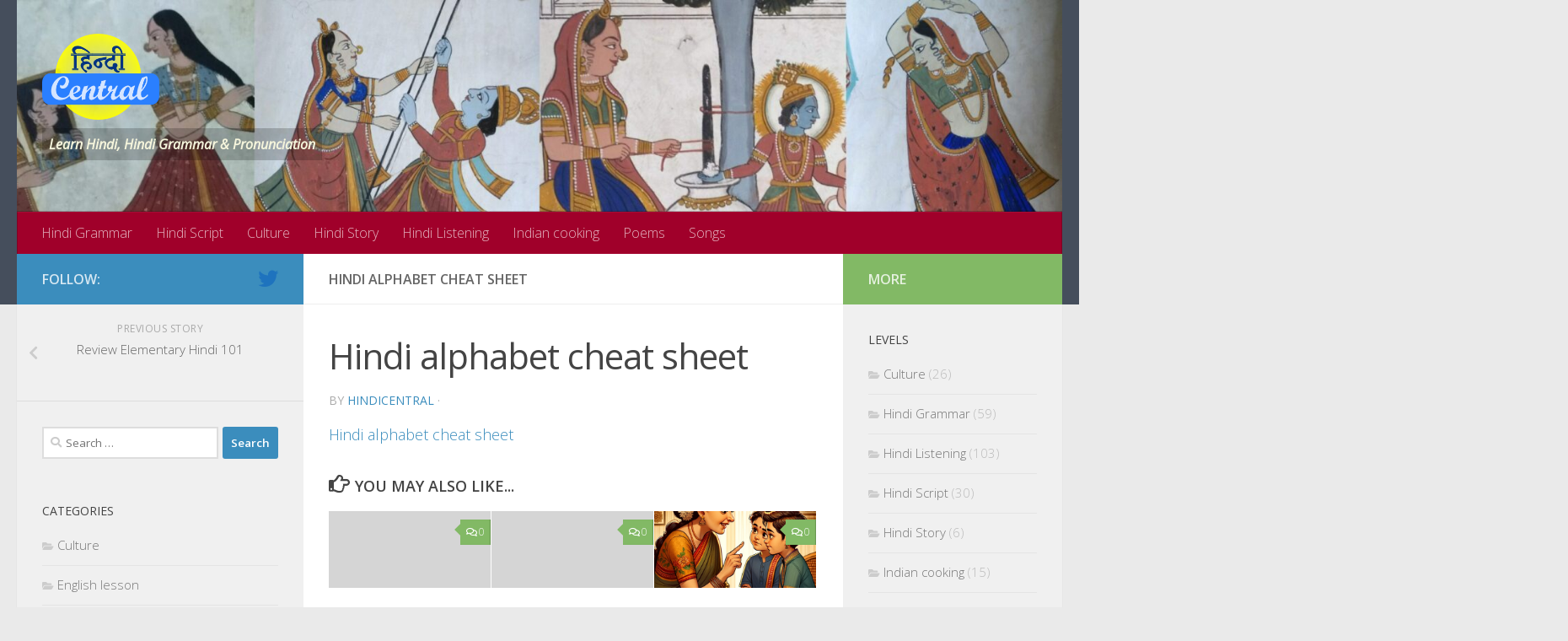

--- FILE ---
content_type: text/html; charset=UTF-8
request_url: https://hindicentral.com/hindi-grammar/2020/10/review-hindi-101/attachment/hindi-alphabet-cheat-sheet-2/
body_size: 14472
content:
<!DOCTYPE html>
<html class="no-js" lang="en-US">
<head>
  <meta charset="UTF-8">
  <meta name="viewport" content="width=device-width, initial-scale=1.0">
  <link rel="profile" href="https://gmpg.org/xfn/11" />
  <link rel="pingback" href="https://hindicentral.com/xmlrpc.php">

  <meta name='robots' content='index, follow, max-image-preview:large, max-snippet:-1, max-video-preview:-1' />
<script>document.documentElement.className = document.documentElement.className.replace("no-js","js");</script>

	<!-- This site is optimized with the Yoast SEO plugin v22.3 - https://yoast.com/wordpress/plugins/seo/ -->
	<title>Hindi alphabet cheat sheet - HindiCentral.com - Learn Hindi, Hindi Grammar &amp; Pronunciation</title>
	<link rel="canonical" href="https://hindicentral.com/hindi-grammar/2020/10/review-hindi-101/attachment/hindi-alphabet-cheat-sheet-2/" />
	<meta property="og:locale" content="en_US" />
	<meta property="og:type" content="article" />
	<meta property="og:title" content="Hindi alphabet cheat sheet - HindiCentral.com - Learn Hindi, Hindi Grammar &amp; Pronunciation" />
	<meta property="og:description" content="Hindi alphabet cheat sheet" />
	<meta property="og:url" content="https://hindicentral.com/hindi-grammar/2020/10/review-hindi-101/attachment/hindi-alphabet-cheat-sheet-2/" />
	<meta property="og:site_name" content="HindiCentral.com - Learn Hindi, Hindi Grammar &amp; Pronunciation" />
	<meta name="twitter:card" content="summary_large_image" />
	<meta name="twitter:site" content="@HindiCentral" />
	<script type="application/ld+json" class="yoast-schema-graph">{"@context":"https://schema.org","@graph":[{"@type":"WebPage","@id":"https://hindicentral.com/hindi-grammar/2020/10/review-hindi-101/attachment/hindi-alphabet-cheat-sheet-2/","url":"https://hindicentral.com/hindi-grammar/2020/10/review-hindi-101/attachment/hindi-alphabet-cheat-sheet-2/","name":"Hindi alphabet cheat sheet - HindiCentral.com - Learn Hindi, Hindi Grammar &amp; Pronunciation","isPartOf":{"@id":"https://hindicentral.com/#website"},"primaryImageOfPage":{"@id":"https://hindicentral.com/hindi-grammar/2020/10/review-hindi-101/attachment/hindi-alphabet-cheat-sheet-2/#primaryimage"},"image":{"@id":"https://hindicentral.com/hindi-grammar/2020/10/review-hindi-101/attachment/hindi-alphabet-cheat-sheet-2/#primaryimage"},"thumbnailUrl":"","datePublished":"2020-10-30T10:53:43+00:00","dateModified":"2020-10-30T10:53:43+00:00","breadcrumb":{"@id":"https://hindicentral.com/hindi-grammar/2020/10/review-hindi-101/attachment/hindi-alphabet-cheat-sheet-2/#breadcrumb"},"inLanguage":"en-US","potentialAction":[{"@type":"ReadAction","target":["https://hindicentral.com/hindi-grammar/2020/10/review-hindi-101/attachment/hindi-alphabet-cheat-sheet-2/"]}]},{"@type":"BreadcrumbList","@id":"https://hindicentral.com/hindi-grammar/2020/10/review-hindi-101/attachment/hindi-alphabet-cheat-sheet-2/#breadcrumb","itemListElement":[{"@type":"ListItem","position":1,"name":"Home","item":"https://hindicentral.com/"},{"@type":"ListItem","position":2,"name":"Review Elementary Hindi 101","item":"https://hindicentral.com/hindi-grammar/2020/10/review-hindi-101/"},{"@type":"ListItem","position":3,"name":"Hindi alphabet cheat sheet"}]},{"@type":"WebSite","@id":"https://hindicentral.com/#website","url":"https://hindicentral.com/","name":"HindiCentral.com - Learn Hindi, Hindi Grammar &amp; Pronunciation","description":"Learn Hindi, Hindi Grammar &amp; Pronunciation","publisher":{"@id":"https://hindicentral.com/#organization"},"potentialAction":[{"@type":"SearchAction","target":{"@type":"EntryPoint","urlTemplate":"https://hindicentral.com/?s={search_term_string}"},"query-input":"required name=search_term_string"}],"inLanguage":"en-US"},{"@type":"Organization","@id":"https://hindicentral.com/#organization","name":"HindiCentral.com - Learn Hindi, Hindi Grammar &amp; Pronunciation","url":"https://hindicentral.com/","logo":{"@type":"ImageObject","inLanguage":"en-US","@id":"https://hindicentral.com/#/schema/logo/image/","url":"https://hindicentral.com/wp-content/uploads/2015/03/cropped-hindiCentral.png","contentUrl":"https://hindicentral.com/wp-content/uploads/2015/03/cropped-hindiCentral.png","width":267,"height":196,"caption":"HindiCentral.com - Learn Hindi, Hindi Grammar &amp; Pronunciation"},"image":{"@id":"https://hindicentral.com/#/schema/logo/image/"},"sameAs":["https://twitter.com/HindiCentral"]}]}</script>
	<!-- / Yoast SEO plugin. -->


<link rel='dns-prefetch' href='//www.googletagmanager.com' />
<link rel='dns-prefetch' href='//pagead2.googlesyndication.com' />
<link rel="alternate" type="application/rss+xml" title="HindiCentral.com - Learn Hindi, Hindi Grammar &amp; Pronunciation &raquo; Feed" href="https://hindicentral.com/feed/" />
<link rel="alternate" type="application/rss+xml" title="HindiCentral.com - Learn Hindi, Hindi Grammar &amp; Pronunciation &raquo; Comments Feed" href="https://hindicentral.com/comments/feed/" />
<link id="hu-user-gfont" href="//fonts.googleapis.com/css?family=Open+Sans:400,400italic,300italic,300,600&subset=latin,latin-ext" rel="stylesheet" type="text/css"><link rel="alternate" type="application/rss+xml" title="HindiCentral.com - Learn Hindi, Hindi Grammar &amp; Pronunciation &raquo; Hindi alphabet cheat sheet Comments Feed" href="https://hindicentral.com/hindi-grammar/2020/10/review-hindi-101/attachment/hindi-alphabet-cheat-sheet-2/feed/" />
<script type="text/javascript">
/* <![CDATA[ */
window._wpemojiSettings = {"baseUrl":"https:\/\/s.w.org\/images\/core\/emoji\/14.0.0\/72x72\/","ext":".png","svgUrl":"https:\/\/s.w.org\/images\/core\/emoji\/14.0.0\/svg\/","svgExt":".svg","source":{"concatemoji":"https:\/\/hindicentral.com\/wp-includes\/js\/wp-emoji-release.min.js?ver=6.4.7"}};
/*! This file is auto-generated */
!function(i,n){var o,s,e;function c(e){try{var t={supportTests:e,timestamp:(new Date).valueOf()};sessionStorage.setItem(o,JSON.stringify(t))}catch(e){}}function p(e,t,n){e.clearRect(0,0,e.canvas.width,e.canvas.height),e.fillText(t,0,0);var t=new Uint32Array(e.getImageData(0,0,e.canvas.width,e.canvas.height).data),r=(e.clearRect(0,0,e.canvas.width,e.canvas.height),e.fillText(n,0,0),new Uint32Array(e.getImageData(0,0,e.canvas.width,e.canvas.height).data));return t.every(function(e,t){return e===r[t]})}function u(e,t,n){switch(t){case"flag":return n(e,"\ud83c\udff3\ufe0f\u200d\u26a7\ufe0f","\ud83c\udff3\ufe0f\u200b\u26a7\ufe0f")?!1:!n(e,"\ud83c\uddfa\ud83c\uddf3","\ud83c\uddfa\u200b\ud83c\uddf3")&&!n(e,"\ud83c\udff4\udb40\udc67\udb40\udc62\udb40\udc65\udb40\udc6e\udb40\udc67\udb40\udc7f","\ud83c\udff4\u200b\udb40\udc67\u200b\udb40\udc62\u200b\udb40\udc65\u200b\udb40\udc6e\u200b\udb40\udc67\u200b\udb40\udc7f");case"emoji":return!n(e,"\ud83e\udef1\ud83c\udffb\u200d\ud83e\udef2\ud83c\udfff","\ud83e\udef1\ud83c\udffb\u200b\ud83e\udef2\ud83c\udfff")}return!1}function f(e,t,n){var r="undefined"!=typeof WorkerGlobalScope&&self instanceof WorkerGlobalScope?new OffscreenCanvas(300,150):i.createElement("canvas"),a=r.getContext("2d",{willReadFrequently:!0}),o=(a.textBaseline="top",a.font="600 32px Arial",{});return e.forEach(function(e){o[e]=t(a,e,n)}),o}function t(e){var t=i.createElement("script");t.src=e,t.defer=!0,i.head.appendChild(t)}"undefined"!=typeof Promise&&(o="wpEmojiSettingsSupports",s=["flag","emoji"],n.supports={everything:!0,everythingExceptFlag:!0},e=new Promise(function(e){i.addEventListener("DOMContentLoaded",e,{once:!0})}),new Promise(function(t){var n=function(){try{var e=JSON.parse(sessionStorage.getItem(o));if("object"==typeof e&&"number"==typeof e.timestamp&&(new Date).valueOf()<e.timestamp+604800&&"object"==typeof e.supportTests)return e.supportTests}catch(e){}return null}();if(!n){if("undefined"!=typeof Worker&&"undefined"!=typeof OffscreenCanvas&&"undefined"!=typeof URL&&URL.createObjectURL&&"undefined"!=typeof Blob)try{var e="postMessage("+f.toString()+"("+[JSON.stringify(s),u.toString(),p.toString()].join(",")+"));",r=new Blob([e],{type:"text/javascript"}),a=new Worker(URL.createObjectURL(r),{name:"wpTestEmojiSupports"});return void(a.onmessage=function(e){c(n=e.data),a.terminate(),t(n)})}catch(e){}c(n=f(s,u,p))}t(n)}).then(function(e){for(var t in e)n.supports[t]=e[t],n.supports.everything=n.supports.everything&&n.supports[t],"flag"!==t&&(n.supports.everythingExceptFlag=n.supports.everythingExceptFlag&&n.supports[t]);n.supports.everythingExceptFlag=n.supports.everythingExceptFlag&&!n.supports.flag,n.DOMReady=!1,n.readyCallback=function(){n.DOMReady=!0}}).then(function(){return e}).then(function(){var e;n.supports.everything||(n.readyCallback(),(e=n.source||{}).concatemoji?t(e.concatemoji):e.wpemoji&&e.twemoji&&(t(e.twemoji),t(e.wpemoji)))}))}((window,document),window._wpemojiSettings);
/* ]]> */
</script>
<style id='wp-emoji-styles-inline-css' type='text/css'>

	img.wp-smiley, img.emoji {
		display: inline !important;
		border: none !important;
		box-shadow: none !important;
		height: 1em !important;
		width: 1em !important;
		margin: 0 0.07em !important;
		vertical-align: -0.1em !important;
		background: none !important;
		padding: 0 !important;
	}
</style>
<link rel='stylesheet' id='hueman-main-style-css' href='https://hindicentral.com/wp-content/themes/hueman/assets/front/css/main.min.css?ver=3.6.6' type='text/css' media='all' />
<style id='hueman-main-style-inline-css' type='text/css'>
body { font-family:'Open Sans', Arial, sans-serif;font-size:1.00rem }@media only screen and (min-width: 720px) {
        .nav > li { font-size:1.00rem; }
      }::selection { background-color: #3b8dbd; }
::-moz-selection { background-color: #3b8dbd; }a,a>span.hu-external::after,.themeform label .required,#flexslider-featured .flex-direction-nav .flex-next:hover,#flexslider-featured .flex-direction-nav .flex-prev:hover,.post-hover:hover .post-title a,.post-title a:hover,.sidebar.s1 .post-nav li a:hover i,.content .post-nav li a:hover i,.post-related a:hover,.sidebar.s1 .widget_rss ul li a,#footer .widget_rss ul li a,.sidebar.s1 .widget_calendar a,#footer .widget_calendar a,.sidebar.s1 .alx-tab .tab-item-category a,.sidebar.s1 .alx-posts .post-item-category a,.sidebar.s1 .alx-tab li:hover .tab-item-title a,.sidebar.s1 .alx-tab li:hover .tab-item-comment a,.sidebar.s1 .alx-posts li:hover .post-item-title a,#footer .alx-tab .tab-item-category a,#footer .alx-posts .post-item-category a,#footer .alx-tab li:hover .tab-item-title a,#footer .alx-tab li:hover .tab-item-comment a,#footer .alx-posts li:hover .post-item-title a,.comment-tabs li.active a,.comment-awaiting-moderation,.child-menu a:hover,.child-menu .current_page_item > a,.wp-pagenavi a{ color: #3b8dbd; }input[type="submit"],.themeform button[type="submit"],.sidebar.s1 .sidebar-top,.sidebar.s1 .sidebar-toggle,#flexslider-featured .flex-control-nav li a.flex-active,.post-tags a:hover,.sidebar.s1 .widget_calendar caption,#footer .widget_calendar caption,.author-bio .bio-avatar:after,.commentlist li.bypostauthor > .comment-body:after,.commentlist li.comment-author-admin > .comment-body:after{ background-color: #3b8dbd; }.post-format .format-container { border-color: #3b8dbd; }.sidebar.s1 .alx-tabs-nav li.active a,#footer .alx-tabs-nav li.active a,.comment-tabs li.active a,.wp-pagenavi a:hover,.wp-pagenavi a:active,.wp-pagenavi span.current{ border-bottom-color: #3b8dbd!important; }.sidebar.s2 .post-nav li a:hover i,
.sidebar.s2 .widget_rss ul li a,
.sidebar.s2 .widget_calendar a,
.sidebar.s2 .alx-tab .tab-item-category a,
.sidebar.s2 .alx-posts .post-item-category a,
.sidebar.s2 .alx-tab li:hover .tab-item-title a,
.sidebar.s2 .alx-tab li:hover .tab-item-comment a,
.sidebar.s2 .alx-posts li:hover .post-item-title a { color: #82b965; }
.sidebar.s2 .sidebar-top,.sidebar.s2 .sidebar-toggle,.post-comments,.jp-play-bar,.jp-volume-bar-value,.sidebar.s2 .widget_calendar caption{ background-color: #82b965; }.sidebar.s2 .alx-tabs-nav li.active a { border-bottom-color: #82b965; }
.post-comments::before { border-right-color: #82b965; }
      .is-scrolled #header #nav-mobile { background-color: #454e5c; background-color: rgba(69,78,92,0.90) }#nav-header.nav-container, #main-header-search .search-expand { background-color: #a0002a; }
@media only screen and (min-width: 720px) {
  #nav-header .nav ul { background-color: #a0002a; }
}
        .site-title a img { max-height: 102px; }body { background-color: #eaeaea; }
</style>
<link rel='stylesheet' id='hueman-font-awesome-css' href='https://hindicentral.com/wp-content/themes/hueman/assets/front/css/font-awesome.min.css?ver=3.6.6' type='text/css' media='all' />
<script type="text/javascript" src="https://hindicentral.com/wp-includes/js/jquery/jquery.min.js?ver=3.7.1" id="jquery-core-js"></script>
<script type="text/javascript" src="https://hindicentral.com/wp-includes/js/jquery/jquery-migrate.min.js?ver=3.4.1" id="jquery-migrate-js"></script>

<!-- Google tag (gtag.js) snippet added by Site Kit -->
<!-- Google Analytics snippet added by Site Kit -->
<script type="text/javascript" src="https://www.googletagmanager.com/gtag/js?id=G-V0T7T9PF9T" id="google_gtagjs-js" async></script>
<script type="text/javascript" id="google_gtagjs-js-after">
/* <![CDATA[ */
window.dataLayer = window.dataLayer || [];function gtag(){dataLayer.push(arguments);}
gtag("set","linker",{"domains":["hindicentral.com"]});
gtag("js", new Date());
gtag("set", "developer_id.dZTNiMT", true);
gtag("config", "G-V0T7T9PF9T");
/* ]]> */
</script>
<link rel="https://api.w.org/" href="https://hindicentral.com/wp-json/" /><link rel="alternate" type="application/json" href="https://hindicentral.com/wp-json/wp/v2/media/1272" /><link rel="EditURI" type="application/rsd+xml" title="RSD" href="https://hindicentral.com/xmlrpc.php?rsd" />
<meta name="generator" content="WordPress 6.4.7" />
<link rel='shortlink' href='https://hindicentral.com/?p=1272' />
<link rel="alternate" type="application/json+oembed" href="https://hindicentral.com/wp-json/oembed/1.0/embed?url=https%3A%2F%2Fhindicentral.com%2Fhindi-grammar%2F2020%2F10%2Freview-hindi-101%2Fattachment%2Fhindi-alphabet-cheat-sheet-2%2F" />
<link rel="alternate" type="text/xml+oembed" href="https://hindicentral.com/wp-json/oembed/1.0/embed?url=https%3A%2F%2Fhindicentral.com%2Fhindi-grammar%2F2020%2F10%2Freview-hindi-101%2Fattachment%2Fhindi-alphabet-cheat-sheet-2%2F&#038;format=xml" />
<meta name="generator" content="Site Kit by Google 1.170.0" />    <link rel="preload" as="font" type="font/woff2" href="https://hindicentral.com/wp-content/themes/hueman/assets/front/webfonts/fa-brands-400.woff2?v=5.12.1" crossorigin="anonymous"/>
    <link rel="preload" as="font" type="font/woff2" href="https://hindicentral.com/wp-content/themes/hueman/assets/front/webfonts/fa-regular-400.woff2?v=5.12.1" crossorigin="anonymous"/>
    <link rel="preload" as="font" type="font/woff2" href="https://hindicentral.com/wp-content/themes/hueman/assets/front/webfonts/fa-solid-900.woff2?v=5.12.1" crossorigin="anonymous"/>
  <!--[if lt IE 9]>
<script src="https://hindicentral.com/wp-content/themes/hueman/assets/front/js/ie/html5shiv-printshiv.min.js"></script>
<script src="https://hindicentral.com/wp-content/themes/hueman/assets/front/js/ie/selectivizr.js"></script>
<![endif]-->

<!-- Google AdSense meta tags added by Site Kit -->
<meta name="google-adsense-platform-account" content="ca-host-pub-2644536267352236">
<meta name="google-adsense-platform-domain" content="sitekit.withgoogle.com">
<!-- End Google AdSense meta tags added by Site Kit -->
<style type="text/css">.recentcomments a{display:inline !important;padding:0 !important;margin:0 !important;}</style>
<!-- Google AdSense snippet added by Site Kit -->
<script type="text/javascript" async="async" src="https://pagead2.googlesyndication.com/pagead/js/adsbygoogle.js?client=ca-pub-4464640260079086&amp;host=ca-host-pub-2644536267352236" crossorigin="anonymous"></script>

<!-- End Google AdSense snippet added by Site Kit -->
<link rel="icon" href="https://hindicentral.com/wp-content/uploads/2015/03/cropped-cropped-hindiCentral-32x32.png" sizes="32x32" />
<link rel="icon" href="https://hindicentral.com/wp-content/uploads/2015/03/cropped-cropped-hindiCentral-192x192.png" sizes="192x192" />
<link rel="apple-touch-icon" href="https://hindicentral.com/wp-content/uploads/2015/03/cropped-cropped-hindiCentral-180x180.png" />
<meta name="msapplication-TileImage" content="https://hindicentral.com/wp-content/uploads/2015/03/cropped-cropped-hindiCentral-270x270.png" />
		<style type="text/css" id="wp-custom-css">
			.site-description{
	font-weight: bold;
    color: beige;
    background-color: rgba(0,0,0,0.2);
    padding: 0.5rem;
    clear: both;
    margin: 0;
	  line-height: normal;
}		</style>
		</head>

<body class="attachment attachment-template-default single single-attachment postid-1272 attachmentid-1272 attachment-pdf wp-custom-logo wp-embed-responsive col-3cm full-width header-desktop-sticky header-mobile-sticky hueman-3-6-6 chrome">
<div id="wrapper">
  <a class="screen-reader-text skip-link" href="#content">Skip to content</a>
  
  <header id="header" class="top-menu-mobile-on one-mobile-menu top_menu header-ads-desktop  topbar-transparent has-header-img">
        <nav class="nav-container group mobile-menu mobile-sticky no-menu-assigned" id="nav-mobile" data-menu-id="header-1">
  <div class="mobile-title-logo-in-header"><p class="site-title">                  <a class="custom-logo-link" href="https://hindicentral.com/" rel="home" title="HindiCentral.com - Learn Hindi, Hindi Grammar &amp; Pronunciation | Home page"><img src="https://hindicentral.com/wp-content/uploads/2015/03/cropped-hindiCentral-logo.png" alt="HindiCentral.com - Learn Hindi, Hindi Grammar &amp; Pronunciation" width="229" height="40"/></a>                </p></div>
        
                    <!-- <div class="ham__navbar-toggler collapsed" aria-expanded="false">
          <div class="ham__navbar-span-wrapper">
            <span class="ham-toggler-menu__span"></span>
          </div>
        </div> -->
        <button class="ham__navbar-toggler-two collapsed" title="Menu" aria-expanded="false">
          <span class="ham__navbar-span-wrapper">
            <span class="line line-1"></span>
            <span class="line line-2"></span>
            <span class="line line-3"></span>
          </span>
        </button>
            
      <div class="nav-text"></div>
      <div class="nav-wrap container">
                  <ul class="nav container-inner group mobile-search">
                            <li>
                  <form role="search" method="get" class="search-form" action="https://hindicentral.com/">
				<label>
					<span class="screen-reader-text">Search for:</span>
					<input type="search" class="search-field" placeholder="Search &hellip;" value="" name="s" />
				</label>
				<input type="submit" class="search-submit" value="Search" />
			</form>                </li>
                      </ul>
                <ul id="menu-top-menu" class="nav container-inner group"><li id="menu-item-591" class="menu-item menu-item-type-taxonomy menu-item-object-category menu-item-591"><a href="https://hindicentral.com/category/hindi-grammar/">Hindi Grammar</a></li>
<li id="menu-item-592" class="menu-item menu-item-type-taxonomy menu-item-object-category menu-item-592"><a href="https://hindicentral.com/category/hindi-script/">Hindi Script</a></li>
<li id="menu-item-597" class="menu-item menu-item-type-taxonomy menu-item-object-category menu-item-597"><a href="https://hindicentral.com/category/culture/">Culture</a></li>
<li id="menu-item-596" class="menu-item menu-item-type-taxonomy menu-item-object-category menu-item-596"><a href="https://hindicentral.com/category/hindi-story/">Hindi Story</a></li>
<li id="menu-item-593" class="menu-item menu-item-type-taxonomy menu-item-object-category menu-item-593"><a href="https://hindicentral.com/category/hindi-listening/">Hindi Listening</a></li>
<li id="menu-item-594" class="menu-item menu-item-type-taxonomy menu-item-object-category menu-item-594"><a href="https://hindicentral.com/category/indian-cooking/">Indian cooking</a></li>
<li id="menu-item-1485" class="menu-item menu-item-type-taxonomy menu-item-object-category menu-item-1485"><a href="https://hindicentral.com/category/poems/">Poems</a></li>
<li id="menu-item-1486" class="menu-item menu-item-type-taxonomy menu-item-object-category menu-item-1486"><a href="https://hindicentral.com/category/songs/">Songs</a></li>
</ul>      </div>
</nav><!--/#nav-topbar-->  
  
  <div class="container group">
        <div class="container-inner">

                <div id="header-image-wrap">
              <div class="group hu-pad central-header-zone">
                                        <div class="logo-tagline-group">
                          <p class="site-title">                  <a class="custom-logo-link" href="https://hindicentral.com/" rel="home" title="HindiCentral.com - Learn Hindi, Hindi Grammar &amp; Pronunciation | Home page"><img src="https://hindicentral.com/wp-content/uploads/2015/03/cropped-hindiCentral.png" alt="HindiCentral.com - Learn Hindi, Hindi Grammar &amp; Pronunciation" width="267" height="196"/></a>                </p>                                                        <p class="site-description">Learn Hindi, Hindi Grammar &amp; Pronunciation</p>
                                                </div>
                                                  </div>

              <a href="https://hindicentral.com/" rel="home"><img src="https://hindicentral.com/wp-content/uploads/2020/06/cropped-BeFunky-collage-3-scaled-1.jpg" width="1500" height="304" alt="" class="new-site-image" srcset="https://hindicentral.com/wp-content/uploads/2020/06/cropped-BeFunky-collage-3-scaled-1.jpg 1500w, https://hindicentral.com/wp-content/uploads/2020/06/cropped-BeFunky-collage-3-scaled-1-300x61.jpg 300w, https://hindicentral.com/wp-content/uploads/2020/06/cropped-BeFunky-collage-3-scaled-1-1024x208.jpg 1024w, https://hindicentral.com/wp-content/uploads/2020/06/cropped-BeFunky-collage-3-scaled-1-768x156.jpg 768w" sizes="(max-width: 1500px) 100vw, 1500px" decoding="async" fetchpriority="high" /></a>          </div>
      
                <nav class="nav-container group desktop-menu " id="nav-header" data-menu-id="header-2">
    <div class="nav-text"><!-- put your mobile menu text here --></div>

  <div class="nav-wrap container">
        <ul id="menu-top-menu-1" class="nav container-inner group"><li class="menu-item menu-item-type-taxonomy menu-item-object-category menu-item-591"><a href="https://hindicentral.com/category/hindi-grammar/">Hindi Grammar</a></li>
<li class="menu-item menu-item-type-taxonomy menu-item-object-category menu-item-592"><a href="https://hindicentral.com/category/hindi-script/">Hindi Script</a></li>
<li class="menu-item menu-item-type-taxonomy menu-item-object-category menu-item-597"><a href="https://hindicentral.com/category/culture/">Culture</a></li>
<li class="menu-item menu-item-type-taxonomy menu-item-object-category menu-item-596"><a href="https://hindicentral.com/category/hindi-story/">Hindi Story</a></li>
<li class="menu-item menu-item-type-taxonomy menu-item-object-category menu-item-593"><a href="https://hindicentral.com/category/hindi-listening/">Hindi Listening</a></li>
<li class="menu-item menu-item-type-taxonomy menu-item-object-category menu-item-594"><a href="https://hindicentral.com/category/indian-cooking/">Indian cooking</a></li>
<li class="menu-item menu-item-type-taxonomy menu-item-object-category menu-item-1485"><a href="https://hindicentral.com/category/poems/">Poems</a></li>
<li class="menu-item menu-item-type-taxonomy menu-item-object-category menu-item-1486"><a href="https://hindicentral.com/category/songs/">Songs</a></li>
</ul>  </div>
</nav><!--/#nav-header-->      
    </div><!--/.container-inner-->
      </div><!--/.container-->

</header><!--/#header-->
  
  <div class="container" id="page">
    <div class="container-inner">
            <div class="main">
        <div class="main-inner group">
          
              <section class="content" id="content">
              <div class="page-title hu-pad group">
          	        <h1>Hindi alphabet cheat sheet</h1>
    	
    </div><!--/.page-title-->
          <div class="hu-pad group">
              <article class="post-1272 attachment type-attachment status-inherit hentry">
    <div class="post-inner group">

      <h1 class="post-title entry-title">Hindi alphabet cheat sheet</h1>
  <p class="post-byline">
       by     <span class="vcard author">
       <span class="fn"><a href="https://hindicentral.com/author/kusumk/" title="Posts by HindiCentral" rel="author">HindiCentral</a></span>
     </span>
     &middot;
                                            <time class="published" datetime="2020-10-30T16:23:43-04:00"></time>
                      </p>

                                
      <div class="clear"></div>

      <div class="entry themeform">
        <div class="entry-inner">
          <p class="attachment"><a href='https://hindicentral.com/wp-content/uploads/2020/10/Hindi-alphabet-cheat-sheet.pdf'>Hindi alphabet cheat sheet</a></p>
          <nav class="pagination group">
                      </nav><!--/.pagination-->
        </div>

        
        <div class="clear"></div>
      </div><!--/.entry-->

    </div><!--/.post-inner-->
  </article><!--/.post-->

<div class="clear"></div>





<h4 class="heading">
	<i class="far fa-hand-point-right"></i>You may also like...</h4>

<ul class="related-posts group">
  		<li class="related post-hover">
		<article class="post-2284 post type-post status-publish format-standard hentry category-hindi-listening">

			<div class="post-thumbnail">
				<a href="https://hindicentral.com/hindi-listening/2025/10/vocabulary-quiz-2/" class="hu-rel-post-thumb">
					        <svg class="hu-svg-placeholder thumb-medium-empty" id="697443bf25729" viewBox="0 0 1792 1792" xmlns="http://www.w3.org/2000/svg"><path d="M928 832q0-14-9-23t-23-9q-66 0-113 47t-47 113q0 14 9 23t23 9 23-9 9-23q0-40 28-68t68-28q14 0 23-9t9-23zm224 130q0 106-75 181t-181 75-181-75-75-181 75-181 181-75 181 75 75 181zm-1024 574h1536v-128h-1536v128zm1152-574q0-159-112.5-271.5t-271.5-112.5-271.5 112.5-112.5 271.5 112.5 271.5 271.5 112.5 271.5-112.5 112.5-271.5zm-1024-642h384v-128h-384v128zm-128 192h1536v-256h-828l-64 128h-644v128zm1664-256v1280q0 53-37.5 90.5t-90.5 37.5h-1536q-53 0-90.5-37.5t-37.5-90.5v-1280q0-53 37.5-90.5t90.5-37.5h1536q53 0 90.5 37.5t37.5 90.5z"/></svg>
         <img class="hu-img-placeholder" src="https://hindicentral.com/wp-content/themes/hueman/assets/front/img/thumb-medium-empty.png" alt="Vocabulary Quiz 2 (Elementary fall)" data-hu-post-id="697443bf25729" />																			</a>
									<a class="post-comments" href="https://hindicentral.com/hindi-listening/2025/10/vocabulary-quiz-2/#respond"><i class="far fa-comments"></i>0</a>
							</div><!--/.post-thumbnail-->

			<div class="related-inner">

				<h4 class="post-title entry-title">
					<a href="https://hindicentral.com/hindi-listening/2025/10/vocabulary-quiz-2/" rel="bookmark" title="Permalink to Vocabulary Quiz 2 (Elementary fall)">Vocabulary Quiz 2 (Elementary fall)</a>
				</h4><!--/.post-title-->

				<div class="post-meta group">
					<p class="post-date">
  <time class="published updated" datetime="2025-10-13 20:42:23">8:42 pm</time>
</p>

  <p class="post-byline" style="display:none">&nbsp;by    <span class="vcard author">
      <span class="fn"><a href="https://hindicentral.com/author/kusumk/" title="Posts by HindiCentral" rel="author">HindiCentral</a></span>
    </span> &middot; Published <span class="published"></span>
      </p>
				</div><!--/.post-meta-->

			</div><!--/.related-inner-->

		</article>
	</li><!--/.related-->
		<li class="related post-hover">
		<article class="post-432 post type-post status-publish format-standard hentry category-hindi-grammar tag-week-days-in-hindi">

			<div class="post-thumbnail">
				<a href="https://hindicentral.com/hindi-grammar/2017/10/week-days-in-hindi/" class="hu-rel-post-thumb">
					        <svg class="hu-svg-placeholder thumb-medium-empty" id="697443bf26730" viewBox="0 0 1792 1792" xmlns="http://www.w3.org/2000/svg"><path d="M928 832q0-14-9-23t-23-9q-66 0-113 47t-47 113q0 14 9 23t23 9 23-9 9-23q0-40 28-68t68-28q14 0 23-9t9-23zm224 130q0 106-75 181t-181 75-181-75-75-181 75-181 181-75 181 75 75 181zm-1024 574h1536v-128h-1536v128zm1152-574q0-159-112.5-271.5t-271.5-112.5-271.5 112.5-112.5 271.5 112.5 271.5 271.5 112.5 271.5-112.5 112.5-271.5zm-1024-642h384v-128h-384v128zm-128 192h1536v-256h-828l-64 128h-644v128zm1664-256v1280q0 53-37.5 90.5t-90.5 37.5h-1536q-53 0-90.5-37.5t-37.5-90.5v-1280q0-53 37.5-90.5t90.5-37.5h1536q53 0 90.5 37.5t37.5 90.5z"/></svg>
         <img class="hu-img-placeholder" src="https://hindicentral.com/wp-content/themes/hueman/assets/front/img/thumb-medium-empty.png" alt="Week days in Hindi" data-hu-post-id="697443bf26730" />																			</a>
									<a class="post-comments" href="https://hindicentral.com/hindi-grammar/2017/10/week-days-in-hindi/#respond"><i class="far fa-comments"></i>0</a>
							</div><!--/.post-thumbnail-->

			<div class="related-inner">

				<h4 class="post-title entry-title">
					<a href="https://hindicentral.com/hindi-grammar/2017/10/week-days-in-hindi/" rel="bookmark" title="Permalink to Week days in Hindi">Week days in Hindi</a>
				</h4><!--/.post-title-->

				<div class="post-meta group">
					<p class="post-date">
  <time class="published updated" datetime="2017-10-07 19:19:38">7:19 pm</time>
</p>

  <p class="post-byline" style="display:none">&nbsp;by    <span class="vcard author">
      <span class="fn"><a href="https://hindicentral.com/author/kusumk/" title="Posts by HindiCentral" rel="author">HindiCentral</a></span>
    </span> &middot; Published <span class="published"></span>
      </p>
				</div><!--/.post-meta-->

			</div><!--/.related-inner-->

		</article>
	</li><!--/.related-->
		<li class="related post-hover">
		<article class="post-2058 post type-post status-publish format-standard has-post-thumbnail hentry category-hindi-listening">

			<div class="post-thumbnail">
				<a href="https://hindicentral.com/hindi-listening/2025/01/vocabulary-builder-quiz-1-hindi-102/" class="hu-rel-post-thumb">
					<img width="520" height="245" src="https://hindicentral.com/wp-content/uploads/2024/01/compressed_illustration_scolding-520x245.png" class="attachment-thumb-medium size-thumb-medium wp-post-image" alt="" decoding="async" loading="lazy" />																			</a>
									<a class="post-comments" href="https://hindicentral.com/hindi-listening/2025/01/vocabulary-builder-quiz-1-hindi-102/#respond"><i class="far fa-comments"></i>0</a>
							</div><!--/.post-thumbnail-->

			<div class="related-inner">

				<h4 class="post-title entry-title">
					<a href="https://hindicentral.com/hindi-listening/2025/01/vocabulary-builder-quiz-1-hindi-102/" rel="bookmark" title="Permalink to Vocabulary Builder Quiz 1 (Hindi 102)">Vocabulary Builder Quiz 1 (Hindi 102)</a>
				</h4><!--/.post-title-->

				<div class="post-meta group">
					<p class="post-date">
  <time class="published updated" datetime="2025-01-03 12:29:41">12:29 pm</time>
</p>

  <p class="post-byline" style="display:none">&nbsp;by    <span class="vcard author">
      <span class="fn"><a href="https://hindicentral.com/author/kusumk/" title="Posts by HindiCentral" rel="author">HindiCentral</a></span>
    </span> &middot; Published <span class="published"></span>
      </p>
				</div><!--/.post-meta-->

			</div><!--/.related-inner-->

		</article>
	</li><!--/.related-->
		  
</ul><!--/.post-related-->



<section id="comments" class="themeform">

	
					<!-- comments open, no comments -->
		
	
		<div id="respond" class="comment-respond">
		<h3 id="reply-title" class="comment-reply-title">Leave a Reply <small><a rel="nofollow" id="cancel-comment-reply-link" href="/hindi-grammar/2020/10/review-hindi-101/attachment/hindi-alphabet-cheat-sheet-2/#respond" style="display:none;">Cancel reply</a></small></h3><form action="https://hindicentral.com/wp-comments-post.php" method="post" id="commentform" class="comment-form"><p class="comment-notes"><span id="email-notes">Your email address will not be published.</span> <span class="required-field-message">Required fields are marked <span class="required">*</span></span></p><p class="comment-form-comment"><label for="comment">Comment <span class="required">*</span></label> <textarea id="comment" name="comment" cols="45" rows="8" maxlength="65525" required="required"></textarea></p><p class="comment-form-author"><label for="author">Name <span class="required">*</span></label> <input id="author" name="author" type="text" value="" size="30" maxlength="245" autocomplete="name" required="required" /></p>
<p class="comment-form-email"><label for="email">Email <span class="required">*</span></label> <input id="email" name="email" type="text" value="" size="30" maxlength="100" aria-describedby="email-notes" autocomplete="email" required="required" /></p>
<p class="comment-form-url"><label for="url">Website</label> <input id="url" name="url" type="text" value="" size="30" maxlength="200" autocomplete="url" /></p>
<p class="form-submit"><input name="submit" type="submit" id="submit" class="submit" value="Post Comment" /> <input type='hidden' name='comment_post_ID' value='1272' id='comment_post_ID' />
<input type='hidden' name='comment_parent' id='comment_parent' value='0' />
</p></form>	</div><!-- #respond -->
	
</section><!--/#comments-->          </div><!--/.hu-pad-->
        </section><!--/.content-->
          

	<div class="sidebar s1 collapsed" data-position="left" data-layout="col-3cm" data-sb-id="s1">

		<button class="sidebar-toggle" title="Expand Sidebar"><i class="fas sidebar-toggle-arrows"></i></button>

		<div class="sidebar-content">

			           			<div class="sidebar-top group">
                        <p>Follow:</p>                    <ul class="social-links"><li><a rel="nofollow noopener noreferrer" class="social-tooltip"  title="Follow us on Twitter" aria-label="Follow us on Twitter" href="https://twitter.com/HindiCentral" target="_blank"  style="color:#1e73be"><i class="fab fa-twitter"></i></a></li></ul>  			</div>
			
				<ul class="post-nav group">
		<li class="next"></li>
		<li class="previous"><a href="https://hindicentral.com/hindi-grammar/2020/10/review-hindi-101/" rel="prev"><i class="fas fa-chevron-left"></i><strong>Previous story</strong> <span>Review Elementary Hindi 101</span></a></li>
	</ul>

			
			<div id="search-2" class="widget widget_search"><form role="search" method="get" class="search-form" action="https://hindicentral.com/">
				<label>
					<span class="screen-reader-text">Search for:</span>
					<input type="search" class="search-field" placeholder="Search &hellip;" value="" name="s" />
				</label>
				<input type="submit" class="search-submit" value="Search" />
			</form></div><div id="categories-2" class="widget widget_categories"><h3 class="widget-title">Categories</h3>
			<ul>
					<li class="cat-item cat-item-113"><a href="https://hindicentral.com/category/culture/">Culture</a>
</li>
	<li class="cat-item cat-item-340"><a href="https://hindicentral.com/category/vocabulary/english-lesson/">English lesson</a>
</li>
	<li class="cat-item cat-item-3"><a href="https://hindicentral.com/category/hindi-grammar/">Hindi Grammar</a>
</li>
	<li class="cat-item cat-item-49"><a href="https://hindicentral.com/category/hindi-listening/">Hindi Listening</a>
</li>
	<li class="cat-item cat-item-2"><a href="https://hindicentral.com/category/hindi-script/">Hindi Script</a>
</li>
	<li class="cat-item cat-item-4"><a href="https://hindicentral.com/category/hindi-story/">Hindi Story</a>
</li>
	<li class="cat-item cat-item-76"><a href="https://hindicentral.com/category/indian-cooking/">Indian cooking</a>
</li>
	<li class="cat-item cat-item-342"><a href="https://hindicentral.com/category/poems/">Poems</a>
</li>
	<li class="cat-item cat-item-173"><a href="https://hindicentral.com/category/role-play/">Role Play</a>
</li>
	<li class="cat-item cat-item-343"><a href="https://hindicentral.com/category/songs/">Songs</a>
</li>
	<li class="cat-item cat-item-318"><a href="https://hindicentral.com/category/vocabulary/">Vocabulary</a>
</li>
			</ul>

			</div>
		</div><!--/.sidebar-content-->

	</div><!--/.sidebar-->

	<div class="sidebar s2 collapsed" data-position="right" data-layout="col-3cm" data-sb-id="s2">

	<button class="sidebar-toggle" title="Expand Sidebar"><i class="fas sidebar-toggle-arrows"></i></button>

	<div class="sidebar-content">

		  		<div class="sidebar-top group">
        <p>More</p>  		</div>
		
		
		<div id="categories-3" class="widget widget_categories"><h3 class="widget-title">Levels</h3>
			<ul>
					<li class="cat-item cat-item-113"><a href="https://hindicentral.com/category/culture/">Culture</a> (26)
</li>
	<li class="cat-item cat-item-3"><a href="https://hindicentral.com/category/hindi-grammar/">Hindi Grammar</a> (59)
</li>
	<li class="cat-item cat-item-49"><a href="https://hindicentral.com/category/hindi-listening/">Hindi Listening</a> (103)
</li>
	<li class="cat-item cat-item-2"><a href="https://hindicentral.com/category/hindi-script/">Hindi Script</a> (30)
</li>
	<li class="cat-item cat-item-4"><a href="https://hindicentral.com/category/hindi-story/">Hindi Story</a> (6)
</li>
	<li class="cat-item cat-item-76"><a href="https://hindicentral.com/category/indian-cooking/">Indian cooking</a> (15)
</li>
	<li class="cat-item cat-item-342"><a href="https://hindicentral.com/category/poems/">Poems</a> (10)
</li>
	<li class="cat-item cat-item-173"><a href="https://hindicentral.com/category/role-play/">Role Play</a> (29)
</li>
	<li class="cat-item cat-item-343"><a href="https://hindicentral.com/category/songs/">Songs</a> (13)
</li>
	<li class="cat-item cat-item-318"><a href="https://hindicentral.com/category/vocabulary/">Vocabulary</a> (7)
<ul class='children'>
	<li class="cat-item cat-item-340"><a href="https://hindicentral.com/category/vocabulary/english-lesson/">English lesson</a> (1)
</li>
</ul>
</li>
			</ul>

			</div>
	</div><!--/.sidebar-content-->

</div><!--/.sidebar-->

        </div><!--/.main-inner-->
      </div><!--/.main-->
    </div><!--/.container-inner-->
  </div><!--/.container-->
    <footer id="footer">

    
    
        <section class="container" id="footer-widgets">
          <div class="container-inner">

            <div class="hu-pad group">

                                <div class="footer-widget-1 grid one-fourth ">
                    <div id="recent-comments-2" class="widget widget_recent_comments"><h3 class="widget-title">Recent Comments</h3><ul id="recentcomments"><li class="recentcomments"><span class="comment-author-link">HindiCentral</span> on <a href="https://hindicentral.com/hindi-grammar/2020/05/hindi-adjectives/#comment-92">Hindi Adjectives</a></li><li class="recentcomments"><span class="comment-author-link">HindiCentral</span> on <a href="https://hindicentral.com/hindi-grammar/2020/05/hindi-adjectives/#comment-91">Hindi Adjectives</a></li><li class="recentcomments"><span class="comment-author-link">HindiCentral</span> on <a href="https://hindicentral.com/hindi-grammar/2020/05/hindi-adjectives/#comment-90">Hindi Adjectives</a></li><li class="recentcomments"><span class="comment-author-link">HindiCentral</span> on <a href="https://hindicentral.com/hindi-grammar/2020/05/hindi-adjectives/#comment-89">Hindi Adjectives</a></li><li class="recentcomments"><span class="comment-author-link">HindiCentral</span> on <a href="https://hindicentral.com/hindi-grammar/2020/05/hindi-adjectives/#comment-88">Hindi Adjectives</a></li></ul></div><div id="tag_cloud-3" class="widget widget_tag_cloud"><h3 class="widget-title">Tags</h3><div class="tagcloud"><a href="https://hindicentral.com/tag/commands-in-hindi/" class="tag-cloud-link tag-link-352 tag-link-position-1" style="font-size: 10pt;" aria-label="commands in Hindi (3 items)">commands in Hindi</a>
<a href="https://hindicentral.com/tag/common/" class="tag-cloud-link tag-link-215 tag-link-position-2" style="font-size: 16.666666666667pt;" aria-label="common (9 items)">common</a>
<a href="https://hindicentral.com/tag/counting/" class="tag-cloud-link tag-link-165 tag-link-position-3" style="font-size: 10pt;" aria-label="Counting (3 items)">Counting</a>
<a href="https://hindicentral.com/tag/easy-hindi-poem/" class="tag-cloud-link tag-link-278 tag-link-position-4" style="font-size: 14.166666666667pt;" aria-label="Easy Hindi poem (6 items)">Easy Hindi poem</a>
<a href="https://hindicentral.com/tag/easy-role-plays/" class="tag-cloud-link tag-link-366 tag-link-position-5" style="font-size: 14.166666666667pt;" aria-label="easy role plays (6 items)">easy role plays</a>
<a href="https://hindicentral.com/tag/grammar/" class="tag-cloud-link tag-link-202 tag-link-position-6" style="font-size: 8pt;" aria-label="Grammar (2 items)">Grammar</a>
<a href="https://hindicentral.com/tag/hindi/" class="tag-cloud-link tag-link-117 tag-link-position-7" style="font-size: 21.666666666667pt;" aria-label="Hindi (19 items)">Hindi</a>
<a href="https://hindicentral.com/tag/hindi-alphabet/" class="tag-cloud-link tag-link-103 tag-link-position-8" style="font-size: 10pt;" aria-label="Hindi alphabet (3 items)">Hindi alphabet</a>
<a href="https://hindicentral.com/tag/hindicentral/" class="tag-cloud-link tag-link-199 tag-link-position-9" style="font-size: 19.666666666667pt;" aria-label="HindiCentral (14 items)">HindiCentral</a>
<a href="https://hindicentral.com/tag/hindi-central-com/" class="tag-cloud-link tag-link-231 tag-link-position-10" style="font-size: 17.333333333333pt;" aria-label="Hindi central.com (10 items)">Hindi central.com</a>
<a href="https://hindicentral.com/tag/hindicentral-com/" class="tag-cloud-link tag-link-160 tag-link-position-11" style="font-size: 11.666666666667pt;" aria-label="Hindicentral.com (4 items)">Hindicentral.com</a>
<a href="https://hindicentral.com/tag/hindi-grammar/" class="tag-cloud-link tag-link-67 tag-link-position-12" style="font-size: 19.166666666667pt;" aria-label="Hindi grammar (13 items)">Hindi grammar</a>
<a href="https://hindicentral.com/tag/hindi-grammar-video/" class="tag-cloud-link tag-link-218 tag-link-position-13" style="font-size: 16.666666666667pt;" aria-label="Hindi grammar video (9 items)">Hindi grammar video</a>
<a href="https://hindicentral.com/tag/hindi-language/" class="tag-cloud-link tag-link-230 tag-link-position-14" style="font-size: 10pt;" aria-label="Hindi language (3 items)">Hindi language</a>
<a href="https://hindicentral.com/tag/hindi-learning/" class="tag-cloud-link tag-link-99 tag-link-position-15" style="font-size: 10pt;" aria-label="Hindi learning (3 items)">Hindi learning</a>
<a href="https://hindicentral.com/tag/hindi-learning-video/" class="tag-cloud-link tag-link-217 tag-link-position-16" style="font-size: 18pt;" aria-label="Hindi learning video (11 items)">Hindi learning video</a>
<a href="https://hindicentral.com/tag/hindi-lesson/" class="tag-cloud-link tag-link-216 tag-link-position-17" style="font-size: 20pt;" aria-label="Hindi lesson (15 items)">Hindi lesson</a>
<a href="https://hindicentral.com/tag/hindi-me-likhna/" class="tag-cloud-link tag-link-228 tag-link-position-18" style="font-size: 10pt;" aria-label="Hindi me likhna (3 items)">Hindi me likhna</a>
<a href="https://hindicentral.com/tag/hindi-me-padhna/" class="tag-cloud-link tag-link-227 tag-link-position-19" style="font-size: 10pt;" aria-label="Hindi me padhna (3 items)">Hindi me padhna</a>
<a href="https://hindicentral.com/tag/hindi-poem/" class="tag-cloud-link tag-link-277 tag-link-position-20" style="font-size: 13pt;" aria-label="Hindi poem (5 items)">Hindi poem</a>
<a href="https://hindicentral.com/tag/hindi-practice/" class="tag-cloud-link tag-link-108 tag-link-position-21" style="font-size: 8pt;" aria-label="Hindi practice (2 items)">Hindi practice</a>
<a href="https://hindicentral.com/tag/hindi-pronunciation/" class="tag-cloud-link tag-link-91 tag-link-position-22" style="font-size: 13pt;" aria-label="Hindi pronunciation (5 items)">Hindi pronunciation</a>
<a href="https://hindicentral.com/tag/hindi-reading/" class="tag-cloud-link tag-link-90 tag-link-position-23" style="font-size: 19.166666666667pt;" aria-label="Hindi reading (13 items)">Hindi reading</a>
<a href="https://hindicentral.com/tag/hindi-reading-practice/" class="tag-cloud-link tag-link-93 tag-link-position-24" style="font-size: 11.666666666667pt;" aria-label="Hindi reading practice (4 items)">Hindi reading practice</a>
<a href="https://hindicentral.com/tag/hindi-retroflex/" class="tag-cloud-link tag-link-94 tag-link-position-25" style="font-size: 10pt;" aria-label="Hindi retroflex (3 items)">Hindi retroflex</a>
<a href="https://hindicentral.com/tag/hindi-role-play/" class="tag-cloud-link tag-link-161 tag-link-position-26" style="font-size: 18pt;" aria-label="Hindi role-play (11 items)">Hindi role-play</a>
<a href="https://hindicentral.com/tag/hindi-role-plays/" class="tag-cloud-link tag-link-155 tag-link-position-27" style="font-size: 10pt;" aria-label="Hindi Role-plays (3 items)">Hindi Role-plays</a>
<a href="https://hindicentral.com/tag/hindi-script/" class="tag-cloud-link tag-link-8 tag-link-position-28" style="font-size: 22pt;" aria-label="hindi script (20 items)">hindi script</a>
<a href="https://hindicentral.com/tag/hindi-song/" class="tag-cloud-link tag-link-59 tag-link-position-29" style="font-size: 17.333333333333pt;" aria-label="Hindi song (10 items)">Hindi song</a>
<a href="https://hindicentral.com/tag/hindi-songs/" class="tag-cloud-link tag-link-283 tag-link-position-30" style="font-size: 13pt;" aria-label="Hindi songs (5 items)">Hindi songs</a>
<a href="https://hindicentral.com/tag/hindi-tutorial/" class="tag-cloud-link tag-link-219 tag-link-position-31" style="font-size: 18.5pt;" aria-label="Hindi tutorial (12 items)">Hindi tutorial</a>
<a href="https://hindicentral.com/tag/hindi-writing/" class="tag-cloud-link tag-link-95 tag-link-position-32" style="font-size: 16.666666666667pt;" aria-label="Hindi writing (9 items)">Hindi writing</a>
<a href="https://hindicentral.com/tag/learn-hindi/" class="tag-cloud-link tag-link-156 tag-link-position-33" style="font-size: 20.5pt;" aria-label="Learn Hindi (16 items)">Learn Hindi</a>
<a href="https://hindicentral.com/tag/learn-hindi-through-english/" class="tag-cloud-link tag-link-220 tag-link-position-34" style="font-size: 19.666666666667pt;" aria-label="learn Hindi through English (14 items)">learn Hindi through English</a>
<a href="https://hindicentral.com/tag/letter/" class="tag-cloud-link tag-link-233 tag-link-position-35" style="font-size: 10pt;" aria-label="Letter (3 items)">Letter</a>
<a href="https://hindicentral.com/tag/numbers-in-hindi/" class="tag-cloud-link tag-link-164 tag-link-position-36" style="font-size: 10pt;" aria-label="Numbers in Hindi (3 items)">Numbers in Hindi</a>
<a href="https://hindicentral.com/tag/poem/" class="tag-cloud-link tag-link-280 tag-link-position-37" style="font-size: 8pt;" aria-label="poem (2 items)">poem</a>
<a href="https://hindicentral.com/tag/polite-commands/" class="tag-cloud-link tag-link-353 tag-link-position-38" style="font-size: 10pt;" aria-label="polite commands. (3 items)">polite commands.</a>
<a href="https://hindicentral.com/tag/popular/" class="tag-cloud-link tag-link-214 tag-link-position-39" style="font-size: 16.666666666667pt;" aria-label="popular (9 items)">popular</a>
<a href="https://hindicentral.com/tag/practice/" class="tag-cloud-link tag-link-110 tag-link-position-40" style="font-size: 10pt;" aria-label="Practice (3 items)">Practice</a>
<a href="https://hindicentral.com/tag/present-tense-in-hindi/" class="tag-cloud-link tag-link-221 tag-link-position-41" style="font-size: 17.333333333333pt;" aria-label="Present tense in Hindi (10 items)">Present tense in Hindi</a>
<a href="https://hindicentral.com/tag/role-play/" class="tag-cloud-link tag-link-154 tag-link-position-42" style="font-size: 10pt;" aria-label="Role-Play (3 items)">Role-Play</a>
<a href="https://hindicentral.com/tag/role-play-in-hindi/" class="tag-cloud-link tag-link-159 tag-link-position-43" style="font-size: 11.666666666667pt;" aria-label="Role-play in Hindi (4 items)">Role-play in Hindi</a>
<a href="https://hindicentral.com/tag/speak-hindi/" class="tag-cloud-link tag-link-158 tag-link-position-44" style="font-size: 19.166666666667pt;" aria-label="Speak Hindi (13 items)">Speak Hindi</a>
<a href="https://hindicentral.com/tag/useful-classroom-commands/" class="tag-cloud-link tag-link-351 tag-link-position-45" style="font-size: 10pt;" aria-label="Useful classroom commands (3 items)">Useful classroom commands</a></div>
</div>                  </div>
                                <div class="footer-widget-2 grid one-fourth ">
                    <div id="alxposts-6" class="widget widget_hu_posts">
<h3 class="widget-title">Hindi Grammar</h3>
	
	<ul class="alx-posts group ">
    				<li>

			
			<div class="post-item-inner group">
								<p class="post-item-title"><a href="https://hindicentral.com/hindi-grammar/2025/05/grammar-rules-tenses-everyday-examples/" rel="bookmark" title="Permalink to Grammar Rules, Tenses &#038; Everyday Examples">Grammar Rules, Tenses &#038; Everyday Examples</a></p>
							</div>

		</li>
				<li>

			
			<div class="post-item-inner group">
								<p class="post-item-title"><a href="https://hindicentral.com/hindi-grammar/2024/01/basic-verbs-in-hindi/" rel="bookmark" title="Permalink to Basic verbs in Hindi">Basic verbs in Hindi</a></p>
							</div>

		</li>
				<li>

			
			<div class="post-item-inner group">
								<p class="post-item-title"><a href="https://hindicentral.com/hindi-grammar/2023/04/grammar-review/" rel="bookmark" title="Permalink to Grammar review">Grammar review</a></p>
							</div>

		</li>
				<li>

			
			<div class="post-item-inner group">
								<p class="post-item-title"><a href="https://hindicentral.com/hindi-grammar/2022/07/classroom-commands-3/" rel="bookmark" title="Permalink to Classroom commands-3">Classroom commands-3</a></p>
							</div>

		</li>
				<li>

			
			<div class="post-item-inner group">
								<p class="post-item-title"><a href="https://hindicentral.com/hindi-grammar/2022/07/classroom-commands-2/" rel="bookmark" title="Permalink to Classroom commands-2">Classroom commands-2</a></p>
							</div>

		</li>
				<li>

			
			<div class="post-item-inner group">
								<p class="post-item-title"><a href="https://hindicentral.com/hindi-grammar/2022/07/classroom-commands/" rel="bookmark" title="Permalink to Classroom Commands -1">Classroom Commands -1</a></p>
							</div>

		</li>
				<li>

			
			<div class="post-item-inner group">
								<p class="post-item-title"><a href="https://hindicentral.com/hindi-grammar/2022/03/review/" rel="bookmark" title="Permalink to Review">Review</a></p>
							</div>

		</li>
				<li>

			
			<div class="post-item-inner group">
								<p class="post-item-title"><a href="https://hindicentral.com/hindi-grammar/2022/02/personality-traits/" rel="bookmark" title="Permalink to Personality traits">Personality traits</a></p>
							</div>

		</li>
				<li>

			
			<div class="post-item-inner group">
								<p class="post-item-title"><a href="https://hindicentral.com/hindi-grammar/2021/10/numbers-%e0%a4%b8%e0%a4%82%e0%a4%96%e0%a5%8d%e0%a4%af%e0%a4%be-%e0%a4%b9%e0%a4%bf%e0%a4%82%e0%a4%a6%e0%a5%80-%e0%a4%ae%e0%a5%87%e0%a4%82/" rel="bookmark" title="Permalink to Numbers संख्या हिंदी में">Numbers संख्या हिंदी में</a></p>
							</div>

		</li>
				<li>

			
			<div class="post-item-inner group">
								<p class="post-item-title"><a href="https://hindicentral.com/hindi-grammar/2021/01/elementary-hindi-verbs/" rel="bookmark" title="Permalink to Elementary Hindi verbs क्रिया">Elementary Hindi verbs क्रिया</a></p>
							</div>

		</li>
				<li>

			
			<div class="post-item-inner group">
								<p class="post-item-title"><a href="https://hindicentral.com/hindi-grammar/2020/10/review-hindi-101/" rel="bookmark" title="Permalink to Review Elementary Hindi 101">Review Elementary Hindi 101</a></p>
							</div>

		</li>
				<li>

			
			<div class="post-item-inner group">
								<p class="post-item-title"><a href="https://hindicentral.com/hindi-grammar/2020/10/hindi-preposition/" rel="bookmark" title="Permalink to Hindi Postposition📥">Hindi Postposition📥</a></p>
							</div>

		</li>
				<li>

			
			<div class="post-item-inner group">
								<p class="post-item-title"><a href="https://hindicentral.com/culture/2020/07/20-%e0%a4%b9%e0%a4%bf%e0%a4%82%e0%a4%a6%e0%a5%80-%e0%a4%ae%e0%a5%81%e0%a4%b9%e0%a4%be%e0%a4%b5%e0%a4%b0%e0%a5%87-%e0%a4%b9%e0%a4%bf%e0%a4%82%e0%a4%a6%e0%a5%80-%e0%a4%94%e0%a4%b0-%e0%a4%85%e0%a4%82/" rel="bookmark" title="Permalink to 20 हिंदी मुहावरे हिंदी और अंग्रेज़ी अर्थ सहित I Hindi idioms with English and Hindi Explanation.">20 हिंदी मुहावरे हिंदी और अंग्रेज़ी अर्थ सहित I Hindi idioms with English and Hindi Explanation.</a></p>
							</div>

		</li>
				<li>

			
			<div class="post-item-inner group">
								<p class="post-item-title"><a href="https://hindicentral.com/culture/2020/06/hindi-polite-suffixes-%e0%a4%9c%e0%a5%80-%e0%a4%95%e0%a4%be-%e0%a4%aa%e0%a5%8d%e0%a4%b0%e0%a4%af%e0%a5%8b%e0%a4%97-%e0%a4%95%e0%a5%8d%e0%a4%af%e0%a5%8b%e0%a4%82-%e0%a4%95%e0%a4%b0%e0%a4%a4%e0%a5%87/" rel="bookmark" title="Permalink to Hindi polite suffixes (जी का प्रयोग क्यों करते हैं?)">Hindi polite suffixes (जी का प्रयोग क्यों करते हैं?)</a></p>
							</div>

		</li>
				<li>

			
			<div class="post-item-inner group">
								<p class="post-item-title"><a href="https://hindicentral.com/culture/2020/05/%e0%a4%b9%e0%a4%bf%e0%a4%82%e0%a4%a6%e0%a5%80-%e0%a4%ae%e0%a5%87%e0%a4%82-%e0%a4%b8%e0%a4%b5%e0%a4%be%e0%a4%b2-%e0%a4%95%e0%a5%88%e0%a4%b8%e0%a5%87-%e0%a4%aa%e0%a5%82%e0%a4%9b%e0%a5%87%e0%a4%82-how-t/" rel="bookmark" title="Permalink to हिंदी में सवाल कैसे पूछें? How to ask questions in Hindi प्रश्न पूछना, सवाल पूछना">हिंदी में सवाल कैसे पूछें? How to ask questions in Hindi प्रश्न पूछना, सवाल पूछना</a></p>
							</div>

		</li>
				<li>

			
			<div class="post-item-inner group">
								<p class="post-item-title"><a href="https://hindicentral.com/hindi-grammar/2020/05/personal-pronouns-%e0%a4%b8%e0%a4%b0%e0%a5%8d%e0%a4%b5%e0%a4%a8%e0%a4%be%e0%a4%ae-%e0%a4%b9%e0%a4%bf%e0%a4%82%e0%a4%a6%e0%a5%80-%e0%a4%ae%e0%a5%87%e0%a4%82-%e0%a4%95%e0%a4%be-%e0%a4%95%e0%a5%87/" rel="bookmark" title="Permalink to Personal pronouns सर्वनाम हिंदी में (का, के, की) मेरा, तेरा, उसका, इसका, हमारा">Personal pronouns सर्वनाम हिंदी में (का, के, की) मेरा, तेरा, उसका, इसका, हमारा</a></p>
							</div>

		</li>
				<li>

			
			<div class="post-item-inner group">
								<p class="post-item-title"><a href="https://hindicentral.com/hindi-grammar/2020/05/hindi-introductions/" rel="bookmark" title="Permalink to Hindi Introductions">Hindi Introductions</a></p>
							</div>

		</li>
				<li>

			
			<div class="post-item-inner group">
								<p class="post-item-title"><a href="https://hindicentral.com/culture/2020/05/hindi-greetings/" rel="bookmark" title="Permalink to Hindi Greetings">Hindi Greetings</a></p>
							</div>

		</li>
				<li>

			
			<div class="post-item-inner group">
								<p class="post-item-title"><a href="https://hindicentral.com/hindi-grammar/2020/05/hindi-pronouns-2/" rel="bookmark" title="Permalink to Hindi pronouns">Hindi pronouns</a></p>
							</div>

		</li>
				<li>

			
			<div class="post-item-inner group">
								<p class="post-item-title"><a href="https://hindicentral.com/hindi-grammar/2020/05/hindi-adjectives/" rel="bookmark" title="Permalink to Hindi Adjectives">Hindi Adjectives</a></p>
							</div>

		</li>
				<li>

			
			<div class="post-item-inner group">
								<p class="post-item-title"><a href="https://hindicentral.com/hindi-script/2019/04/numbers-in-hindi-2/" rel="bookmark" title="Permalink to Numbers in Hindi">Numbers in Hindi</a></p>
							</div>

		</li>
				<li>

			
			<div class="post-item-inner group">
								<p class="post-item-title"><a href="https://hindicentral.com/hindi-script/2019/04/numbers-in-hindi-1-25/" rel="bookmark" title="Permalink to Numbers in Hindi 1-25">Numbers in Hindi 1-25</a></p>
							</div>

		</li>
				<li>

			
			<div class="post-item-inner group">
								<p class="post-item-title"><a href="https://hindicentral.com/hindi-grammar/2018/09/communicative-strategies-for-everyday-situation/" rel="bookmark" title="Permalink to Communicative Strategies for Everyday Situation">Communicative Strategies for Everyday Situation</a></p>
							</div>

		</li>
				<li>

			
			<div class="post-item-inner group">
								<p class="post-item-title"><a href="https://hindicentral.com/hindi-grammar/2018/09/numbers-in-hindi/" rel="bookmark" title="Permalink to Numbers in Hindi">Numbers in Hindi</a></p>
							</div>

		</li>
				<li>

			
			<div class="post-item-inner group">
								<p class="post-item-title"><a href="https://hindicentral.com/hindi-grammar/2018/06/the-vocative-case/" rel="bookmark" title="Permalink to The Vocative Case">The Vocative Case</a></p>
							</div>

		</li>
				<li>

			
			<div class="post-item-inner group">
								<p class="post-item-title"><a href="https://hindicentral.com/culture/2018/06/family-tree/" rel="bookmark" title="Permalink to Family tree">Family tree</a></p>
							</div>

		</li>
				<li>

			
			<div class="post-item-inner group">
								<p class="post-item-title"><a href="https://hindicentral.com/hindi-grammar/2018/06/asking-question/" rel="bookmark" title="Permalink to Asking Question">Asking Question</a></p>
							</div>

		</li>
				<li>

			
			<div class="post-item-inner group">
								<p class="post-item-title"><a href="https://hindicentral.com/hindi-grammar/2018/05/commands-in-hindi/" rel="bookmark" title="Permalink to Commands in Hindi">Commands in Hindi</a></p>
							</div>

		</li>
				<li>

			
			<div class="post-item-inner group">
								<p class="post-item-title"><a href="https://hindicentral.com/hindi-grammar/2018/05/weather-in-hindi/" rel="bookmark" title="Permalink to Weather in Hindi">Weather in Hindi</a></p>
							</div>

		</li>
				<li>

			
			<div class="post-item-inner group">
								<p class="post-item-title"><a href="https://hindicentral.com/hindi-grammar/2018/05/counting-numbers-in-hindi/" rel="bookmark" title="Permalink to Counting Numbers in Hindi">Counting Numbers in Hindi</a></p>
							</div>

		</li>
				<li>

			
			<div class="post-item-inner group">
								<p class="post-item-title"><a href="https://hindicentral.com/hindi-grammar/2018/05/question-words-in-hindi/" rel="bookmark" title="Permalink to Question words in Hindi">Question words in Hindi</a></p>
							</div>

		</li>
				<li>

			
			<div class="post-item-inner group">
								<p class="post-item-title"><a href="https://hindicentral.com/hindi-grammar/2018/05/word-order-in-hindi/" rel="bookmark" title="Permalink to Word order in Hindi">Word order in Hindi</a></p>
							</div>

		</li>
				<li>

			
			<div class="post-item-inner group">
								<p class="post-item-title"><a href="https://hindicentral.com/culture/2018/05/family-tree-in-hindi/" rel="bookmark" title="Permalink to Family Tree in Hindi">Family Tree in Hindi</a></p>
							</div>

		</li>
				<li>

			
			<div class="post-item-inner group">
								<p class="post-item-title"><a href="https://hindicentral.com/hindi-grammar/2017/10/510-2/" rel="bookmark" title="Permalink to Numbers in Hindi">Numbers in Hindi</a></p>
							</div>

		</li>
				<li>

			
			<div class="post-item-inner group">
								<p class="post-item-title"><a href="https://hindicentral.com/hindi-grammar/2017/10/adverb-in-hindi/" rel="bookmark" title="Permalink to Adverb in Hindi">Adverb in Hindi</a></p>
							</div>

		</li>
				<li>

			
			<div class="post-item-inner group">
								<p class="post-item-title"><a href="https://hindicentral.com/hindi-grammar/2017/10/conjunction-in-hindi/" rel="bookmark" title="Permalink to Conjunction in Hindi">Conjunction in Hindi</a></p>
							</div>

		</li>
				<li>

			
			<div class="post-item-inner group">
								<p class="post-item-title"><a href="https://hindicentral.com/hindi-grammar/2017/10/color-names-in-hindi/" rel="bookmark" title="Permalink to Color names in Hindi">Color names in Hindi</a></p>
							</div>

		</li>
				<li>

			
			<div class="post-item-inner group">
								<p class="post-item-title"><a href="https://hindicentral.com/hindi-grammar/2017/10/week-days-in-hindi/" rel="bookmark" title="Permalink to Week days in Hindi">Week days in Hindi</a></p>
							</div>

		</li>
				<li>

			
			<div class="post-item-inner group">
								<p class="post-item-title"><a href="https://hindicentral.com/hindi-grammar/2017/10/%e0%a4%ad%e0%a5%80-also/" rel="bookmark" title="Permalink to भी also">भी also</a></p>
							</div>

		</li>
				<li>

			
			<div class="post-item-inner group">
								<p class="post-item-title"><a href="https://hindicentral.com/hindi-grammar/2017/10/%e0%a4%95%e0%a5%80-or-%e0%a4%95%e0%a4%bf/" rel="bookmark" title="Permalink to की or कि">की or कि</a></p>
							</div>

		</li>
				<li>

			
			<div class="post-item-inner group">
								<p class="post-item-title"><a href="https://hindicentral.com/hindi-grammar/2017/10/future-tense-plurals/" rel="bookmark" title="Permalink to Future tense (Plurals)">Future tense (Plurals)</a></p>
							</div>

		</li>
				<li>

			
			<div class="post-item-inner group">
								<p class="post-item-title"><a href="https://hindicentral.com/hindi-grammar/2017/09/the-emphatic-%e0%a4%b9%e0%a5%80/" rel="bookmark" title="Permalink to The emphatic ही">The emphatic ही</a></p>
							</div>

		</li>
				<li>

			
			<div class="post-item-inner group">
								<p class="post-item-title"><a href="https://hindicentral.com/hindi-grammar/2017/09/%e0%a4%95%e0%a5%8b%e0%a4%88-and-%e0%a4%95%e0%a4%bf%e0%a4%b8%e0%a5%80/" rel="bookmark" title="Permalink to कोई and किसी">कोई and किसी</a></p>
							</div>

		</li>
				<li>

			
			<div class="post-item-inner group">
								<p class="post-item-title"><a href="https://hindicentral.com/hindi-grammar/2017/09/future-tense-singular/" rel="bookmark" title="Permalink to Future tense (Singular)">Future tense (Singular)</a></p>
							</div>

		</li>
				<li>

			
			<div class="post-item-inner group">
								<p class="post-item-title"><a href="https://hindicentral.com/hindi-grammar/2017/09/simple-past-tense-plural/" rel="bookmark" title="Permalink to Simple past tense (plural)">Simple past tense (plural)</a></p>
							</div>

		</li>
				<li>

			
			<div class="post-item-inner group">
								<p class="post-item-title"><a href="https://hindicentral.com/hindi-grammar/2017/09/who-whose-someone-somebodys/" rel="bookmark" title="Permalink to Who, whose, someone, somebody&#8217;s">Who, whose, someone, somebody&#8217;s</a></p>
							</div>

		</li>
				<li>

			
			<div class="post-item-inner group">
								<p class="post-item-title"><a href="https://hindicentral.com/hindi-grammar/2017/09/how-how-many-how-much-in-hindi/" rel="bookmark" title="Permalink to How, How many, How much in Hindi">How, How many, How much in Hindi</a></p>
							</div>

		</li>
				<li>

			
			<div class="post-item-inner group">
								<p class="post-item-title"><a href="https://hindicentral.com/hindi-grammar/2017/09/the-simple-past-tense-in-hindi/" rel="bookmark" title="Permalink to The simple past tense in Hindi">The simple past tense in Hindi</a></p>
							</div>

		</li>
				<li>

			
			<div class="post-item-inner group">
								<p class="post-item-title"><a href="https://hindicentral.com/hindi-grammar/2017/03/the-present-continuousthe-progressive-aspect/" rel="bookmark" title="Permalink to The present continuous/The progressive aspect">The present continuous/The progressive aspect</a></p>
							</div>

		</li>
				<li>

			
			<div class="post-item-inner group">
								<p class="post-item-title"><a href="https://hindicentral.com/hindi-grammar/2017/02/simple-present-tense-present-habitual-tense/" rel="bookmark" title="Permalink to The Present Imperfect Tense/ Simple present tense/ The present habitual tense">The Present Imperfect Tense/ Simple present tense/ The present habitual tense</a></p>
							</div>

		</li>
				    	</ul><!--/.alx-posts-->

</div>
                  </div>
                                <div class="footer-widget-3 grid one-fourth ">
                    <div id="alxposts-5" class="widget widget_hu_posts">
<h3 class="widget-title">Hindi Script</h3>
	
	<ul class="alx-posts group ">
    				<li>

			
			<div class="post-item-inner group">
								<p class="post-item-title"><a href="https://hindicentral.com/hindi-script/2025/02/vocabulary-builder-quiz-4-hindi-102/" rel="bookmark" title="Permalink to Vocabulary Builder Quiz 4 (Hindi 102)">Vocabulary Builder Quiz 4 (Hindi 102)</a></p>
							</div>

		</li>
				<li>

			
			<div class="post-item-inner group">
								<p class="post-item-title"><a href="https://hindicentral.com/hindi-script/2023/02/dictation-4-204/" rel="bookmark" title="Permalink to Dictation 4 204">Dictation 4 204</a></p>
							</div>

		</li>
				<li>

			
			<div class="post-item-inner group">
								<p class="post-item-title"><a href="https://hindicentral.com/hindi-script/2022/07/dictation-elementary-fall/" rel="bookmark" title="Permalink to Dictation Elementary (Fall)">Dictation Elementary (Fall)</a></p>
							</div>

		</li>
				<li>

			
			<div class="post-item-inner group">
								<p class="post-item-title"><a href="https://hindicentral.com/hindi-script/2022/02/%e0%a4%ae%e0%a5%8b%e0%a4%9a%e0%a5%80-%e0%a4%95%e0%a5%80-%e0%a4%b5%e0%a5%8d%e0%a4%af%e0%a4%a5%e0%a4%be-cobblers-agony-by-lalchand-rahi/" rel="bookmark" title="Permalink to मोची की व्यथा  ( cobbler&#8217;s agony) by Lalchand Rahi">मोची की व्यथा  ( cobbler&#8217;s agony) by Lalchand Rahi</a></p>
							</div>

		</li>
				<li>

			
			<div class="post-item-inner group">
								<p class="post-item-title"><a href="https://hindicentral.com/hindi-script/2021/09/%e0%a4%95%e0%a4%ad%e0%a5%80-%e0%a4%9f%e0%a4%b2-%e0%a4%a8%e0%a4%b9%e0%a5%80%e0%a4%82-%e0%a4%b8%e0%a4%95%e0%a4%a4%e0%a4%be-%e0%a4%95%e0%a4%b5%e0%a4%bf%e0%a4%a4%e0%a4%be-%e0%a4%95%e0%a5%81%e0%a4%81/" rel="bookmark" title="Permalink to कभी टल नहीं सकता (कविता &#8211; कुँवर नारायण)">कभी टल नहीं सकता (कविता &#8211; कुँवर नारायण)</a></p>
							</div>

		</li>
				<li>

			
			<div class="post-item-inner group">
								<p class="post-item-title"><a href="https://hindicentral.com/hindi-script/2021/03/%e0%a4%a6%e0%a4%b0%e0%a4%b5%e0%a4%be%e0%a4%9c%e0%a4%bc%e0%a4%be-%e0%a4%95%e0%a4%b5%e0%a4%bf%e0%a4%a4%e0%a4%be/" rel="bookmark" title="Permalink to दरवाज़ा (कविता)">दरवाज़ा (कविता)</a></p>
							</div>

		</li>
				<li>

			
			<div class="post-item-inner group">
								<p class="post-item-title"><a href="https://hindicentral.com/hindi-script/2021/02/%e0%a4%86%e0%a4%a8%e0%a4%be-%e0%a4%95%e0%a5%87%e0%a4%a6%e0%a4%be%e0%a4%b0%e0%a4%a8%e0%a4%be%e0%a4%a5-%e0%a4%b8%e0%a4%bf%e0%a4%82%e0%a4%b9-aanaa-poem-by-kedarnath-singh/" rel="bookmark" title="Permalink to आना-केदारनाथ सिंह      Aanaa poem by Kedarnath Singh">आना-केदारनाथ सिंह      Aanaa poem by Kedarnath Singh</a></p>
							</div>

		</li>
				<li>

			
			<div class="post-item-inner group">
								<p class="post-item-title"><a href="https://hindicentral.com/hindi-script/2021/02/%e0%a4%9c%e0%a4%be%e0%a4%a8%e0%a4%be-%e0%a4%95%e0%a5%87%e0%a4%a6%e0%a4%be%e0%a4%b0%e0%a4%a8%e0%a4%be%e0%a4%a5-%e0%a4%b8%e0%a4%bf%e0%a4%82%e0%a4%b9-poem-jaana/" rel="bookmark" title="Permalink to जाना &#8211; केदारनाथ सिंह       poem- Jaana">जाना &#8211; केदारनाथ सिंह       poem- Jaana</a></p>
							</div>

		</li>
				<li>

			
			<div class="post-item-inner group">
								<p class="post-item-title"><a href="https://hindicentral.com/hindi-script/2020/10/a-poem/" rel="bookmark" title="Permalink to रोटी और संसद     A poem &#8211; एक कविता">रोटी और संसद     A poem &#8211; एक कविता</a></p>
							</div>

		</li>
				<li>

			
			<div class="post-item-inner group">
								<p class="post-item-title"><a href="https://hindicentral.com/hindi-script/2019/04/numbers-in-hindi-2/" rel="bookmark" title="Permalink to Numbers in Hindi">Numbers in Hindi</a></p>
							</div>

		</li>
				<li>

			
			<div class="post-item-inner group">
								<p class="post-item-title"><a href="https://hindicentral.com/hindi-script/2019/04/numbers-in-hindi-1-25/" rel="bookmark" title="Permalink to Numbers in Hindi 1-25">Numbers in Hindi 1-25</a></p>
							</div>

		</li>
				<li>

			
			<div class="post-item-inner group">
								<p class="post-item-title"><a href="https://hindicentral.com/hindi-script/2018/06/chandrabindu-and-bindu/" rel="bookmark" title="Permalink to Chandrabindu and Bindu चंद्रबिंदु या बिंदु।किसका उपयोग करें?">Chandrabindu and Bindu चंद्रबिंदु या बिंदु।किसका उपयोग करें?</a></p>
							</div>

		</li>
				<li>

			
			<div class="post-item-inner group">
								<p class="post-item-title"><a href="https://hindicentral.com/hindi-script/2018/05/hindi-reading-pracitce-letter-%e0%a4%a1/" rel="bookmark" title="Permalink to Hindi Reading Practice -Letter &#8220;ड&#8221;">Hindi Reading Practice -Letter &#8220;ड&#8221;</a></p>
							</div>

		</li>
				<li>

			
			<div class="post-item-inner group">
								<p class="post-item-title"><a href="https://hindicentral.com/hindi-script/2018/05/hindi-reading-practice-letter-%e0%a4%a1%e0%a4%bc/" rel="bookmark" title="Permalink to Hindi Reading Practice &#8211; Letter &#8220;ड़&#8221;">Hindi Reading Practice &#8211; Letter &#8220;ड़&#8221;</a></p>
							</div>

		</li>
				<li>

			
			<div class="post-item-inner group">
								<p class="post-item-title"><a href="https://hindicentral.com/hindi-script/2018/05/hindi-reading-practice-letter-%e0%a4%a5/" rel="bookmark" title="Permalink to Hindi Reading Practice &#8211; Letter &#8220;थ&#8221;">Hindi Reading Practice &#8211; Letter &#8220;थ&#8221;</a></p>
							</div>

		</li>
				<li>

			
			<div class="post-item-inner group">
								<p class="post-item-title"><a href="https://hindicentral.com/hindi-script/2018/05/hindi-reading-practice-three-letter-words/" rel="bookmark" title="Permalink to Hindi Reading Practice-Three Letter Words">Hindi Reading Practice-Three Letter Words</a></p>
							</div>

		</li>
				<li>

			
			<div class="post-item-inner group">
								<p class="post-item-title"><a href="https://hindicentral.com/hindi-script/2018/05/hindi-reading-practice-two-letter-words/" rel="bookmark" title="Permalink to Hindi Reading Practice-Two Letter Words">Hindi Reading Practice-Two Letter Words</a></p>
							</div>

		</li>
				<li>

			
			<div class="post-item-inner group">
								<p class="post-item-title"><a href="https://hindicentral.com/hindi-script/2018/05/hindi-reading-practice-letter-%e0%a4%9f/" rel="bookmark" title="Permalink to Hindi Reading Practice-Letter &#8220;ट&#8221;">Hindi Reading Practice-Letter &#8220;ट&#8221;</a></p>
							</div>

		</li>
				<li>

			
			<div class="post-item-inner group">
								<p class="post-item-title"><a href="https://hindicentral.com/hindi-script/2018/05/hindi-reading-practice-letter-%e0%a4%a0/" rel="bookmark" title="Permalink to Hindi Reading Practice &#8211; Letter &#8220;ठ&#8221;">Hindi Reading Practice &#8211; Letter &#8220;ठ&#8221;</a></p>
							</div>

		</li>
				<li>

			
			<div class="post-item-inner group">
								<p class="post-item-title"><a href="https://hindicentral.com/hindi-script/2018/05/hindi-reading-practice-conjunct-letter-%e0%a4%95%e0%a5%8d%e0%a4%b7/" rel="bookmark" title="Permalink to Hindi Reading Practice- Conjunct letter &#8220;क्ष&#8221;">Hindi Reading Practice- Conjunct letter &#8220;क्ष&#8221;</a></p>
							</div>

		</li>
				<li>

			
			<div class="post-item-inner group">
								<p class="post-item-title"><a href="https://hindicentral.com/hindi-script/2018/05/hindi-reading-practice-letter-%e0%a4%9d/" rel="bookmark" title="Permalink to Hindi Reading Practice &#8211; Letter &#8220;झ&#8221;">Hindi Reading Practice &#8211; Letter &#8220;झ&#8221;</a></p>
							</div>

		</li>
				<li>

			
			<div class="post-item-inner group">
								<p class="post-item-title"><a href="https://hindicentral.com/hindi-script/2017/09/%e0%a4%ae%e0%a5%87%e0%a4%b0%e0%a4%be-%e0%a4%b5%e0%a4%bf%e0%a4%a6%e0%a5%8d%e0%a4%af%e0%a4%be%e0%a4%b2%e0%a4%af/" rel="bookmark" title="Permalink to मेरा विद्यालय">मेरा विद्यालय</a></p>
							</div>

		</li>
				<li>

			
			<div class="post-item-inner group">
								<p class="post-item-title"><a href="https://hindicentral.com/hindi-script/2015/08/day-7-conjuncts-and-nasals/" rel="bookmark" title="Permalink to Day 7 &#8211; Conjuncts and Nasals">Day 7 &#8211; Conjuncts and Nasals</a></p>
							</div>

		</li>
				<li>

			
			<div class="post-item-inner group">
								<p class="post-item-title"><a href="https://hindicentral.com/hindi-script/2015/08/day-6-semivowels-etc/" rel="bookmark" title="Permalink to Day 6 &#8211; Semivowels, etc">Day 6 &#8211; Semivowels, etc</a></p>
							</div>

		</li>
				<li>

			
			<div class="post-item-inner group">
								<p class="post-item-title"><a href="https://hindicentral.com/hindi-script/2015/08/day-5-labial-series/" rel="bookmark" title="Permalink to Day 5 &#8211; Labial Series">Day 5 &#8211; Labial Series</a></p>
							</div>

		</li>
				<li>

			
			<div class="post-item-inner group">
								<p class="post-item-title"><a href="https://hindicentral.com/hindi-script/2015/08/day-4-dental-series/" rel="bookmark" title="Permalink to Day 4 &#8211; Dental Series">Day 4 &#8211; Dental Series</a></p>
							</div>

		</li>
				<li>

			
			<div class="post-item-inner group">
								<p class="post-item-title"><a href="https://hindicentral.com/hindi-script/2015/08/day-3-retroflex-series/" rel="bookmark" title="Permalink to Day 3 &#8211; Retroflex series">Day 3 &#8211; Retroflex series</a></p>
							</div>

		</li>
				<li>

			
			<div class="post-item-inner group">
								<p class="post-item-title"><a href="https://hindicentral.com/hindi-script/2015/08/day-2-palatal-series/" rel="bookmark" title="Permalink to Day 2 &#8211; Palatal Series">Day 2 &#8211; Palatal Series</a></p>
							</div>

		</li>
				<li>

			
			<div class="post-item-inner group">
								<p class="post-item-title"><a href="https://hindicentral.com/hindi-script/2015/08/day-1-velar-series/" rel="bookmark" title="Permalink to Day 1 &#8211; Velar Series">Day 1 &#8211; Velar Series</a></p>
							</div>

		</li>
				<li>

			
			<div class="post-item-inner group">
								<p class="post-item-title"><a href="https://hindicentral.com/hindi-script/2015/08/intro-to-hindi-script/" rel="bookmark" title="Permalink to Introduction to Hindi Script">Introduction to Hindi Script</a></p>
							</div>

		</li>
				    	</ul><!--/.alx-posts-->

</div>
                  </div>
                                <div class="footer-widget-4 grid one-fourth last">
                                      </div>
              
            </div><!--/.hu-pad-->

          </div><!--/.container-inner-->
        </section><!--/.container-->

    
    
    <section class="container" id="footer-bottom">
      <div class="container-inner">

        <a id="back-to-top" href="#"><i class="fas fa-angle-up"></i></a>

        <div class="hu-pad group">

          <div class="grid one-half">
                        
            <div id="copyright">
                <p>&copy; HindiCentral.com@2026</p>
            </div><!--/#copyright-->

            
          </div>

          <div class="grid one-half last">
                                          <ul class="social-links"><li><a rel="nofollow noopener noreferrer" class="social-tooltip"  title="Follow us on Twitter" aria-label="Follow us on Twitter" href="https://twitter.com/HindiCentral" target="_blank"  style="color:#1e73be"><i class="fab fa-twitter"></i></a></li></ul>                                    </div>

        </div><!--/.hu-pad-->

      </div><!--/.container-inner-->
    </section><!--/.container-->

  </footer><!--/#footer-->

</div><!--/#wrapper-->

<script type="text/javascript" src="https://hindicentral.com/wp-includes/js/underscore.min.js?ver=1.13.4" id="underscore-js"></script>
<script type="text/javascript" id="hu-front-scripts-js-extra">
/* <![CDATA[ */
var HUParams = {"_disabled":[],"SmoothScroll":{"Enabled":false,"Options":{"touchpadSupport":false}},"centerAllImg":"1","timerOnScrollAllBrowsers":"1","extLinksStyle":"","extLinksTargetExt":"","extLinksSkipSelectors":{"classes":["btn","button"],"ids":[]},"imgSmartLoadEnabled":"","imgSmartLoadOpts":{"parentSelectors":[".container .content",".container .sidebar","#footer","#header-widgets"],"opts":{"excludeImg":[".tc-holder-img"],"fadeIn_options":100,"threshold":0}},"goldenRatio":"1.618","gridGoldenRatioLimit":"350","sbStickyUserSettings":{"desktop":false,"mobile":false},"sidebarOneWidth":"340","sidebarTwoWidth":"260","isWPMobile":"","menuStickyUserSettings":{"desktop":"stick_up","mobile":"stick_up"},"mobileSubmenuExpandOnClick":"","submenuTogglerIcon":"<i class=\"fas fa-angle-down\"><\/i>","isDevMode":"","ajaxUrl":"https:\/\/hindicentral.com\/?huajax=1","frontNonce":{"id":"HuFrontNonce","handle":"6fb48eb870"},"isWelcomeNoteOn":"","welcomeContent":"","i18n":{"collapsibleExpand":"Expand","collapsibleCollapse":"Collapse"},"deferFontAwesome":"","fontAwesomeUrl":"https:\/\/hindicentral.com\/wp-content\/themes\/hueman\/assets\/front\/css\/font-awesome.min.css?3.6.6","mainScriptUrl":"https:\/\/hindicentral.com\/wp-content\/themes\/hueman\/assets\/front\/js\/scripts.min.js?3.6.6","flexSliderNeeded":"","flexSliderOptions":{"is_rtl":false,"has_touch_support":true,"is_slideshow":false,"slideshow_speed":5000}};
/* ]]> */
</script>
<script type="text/javascript" src="https://hindicentral.com/wp-content/themes/hueman/assets/front/js/scripts.min.js?ver=3.6.6" id="hu-front-scripts-js" defer></script>
<script type="text/javascript" src="https://hindicentral.com/wp-includes/js/comment-reply.min.js?ver=6.4.7" id="comment-reply-js" async="async" data-wp-strategy="async"></script>
<!--[if lt IE 9]>
<script src="https://hindicentral.com/wp-content/themes/hueman/assets/front/js/ie/respond.js"></script>
<![endif]-->
<script defer src="https://static.cloudflareinsights.com/beacon.min.js/vcd15cbe7772f49c399c6a5babf22c1241717689176015" integrity="sha512-ZpsOmlRQV6y907TI0dKBHq9Md29nnaEIPlkf84rnaERnq6zvWvPUqr2ft8M1aS28oN72PdrCzSjY4U6VaAw1EQ==" data-cf-beacon='{"version":"2024.11.0","token":"3d1ee3a67f4448c0a178e60b9e577e2f","r":1,"server_timing":{"name":{"cfCacheStatus":true,"cfEdge":true,"cfExtPri":true,"cfL4":true,"cfOrigin":true,"cfSpeedBrain":true},"location_startswith":null}}' crossorigin="anonymous"></script>
</body>
</html>

--- FILE ---
content_type: text/html; charset=utf-8
request_url: https://www.google.com/recaptcha/api2/aframe
body_size: 266
content:
<!DOCTYPE HTML><html><head><meta http-equiv="content-type" content="text/html; charset=UTF-8"></head><body><script nonce="BKcjXmALr69G2gYidueKEg">/** Anti-fraud and anti-abuse applications only. See google.com/recaptcha */ try{var clients={'sodar':'https://pagead2.googlesyndication.com/pagead/sodar?'};window.addEventListener("message",function(a){try{if(a.source===window.parent){var b=JSON.parse(a.data);var c=clients[b['id']];if(c){var d=document.createElement('img');d.src=c+b['params']+'&rc='+(localStorage.getItem("rc::a")?sessionStorage.getItem("rc::b"):"");window.document.body.appendChild(d);sessionStorage.setItem("rc::e",parseInt(sessionStorage.getItem("rc::e")||0)+1);localStorage.setItem("rc::h",'1769227201506');}}}catch(b){}});window.parent.postMessage("_grecaptcha_ready", "*");}catch(b){}</script></body></html>